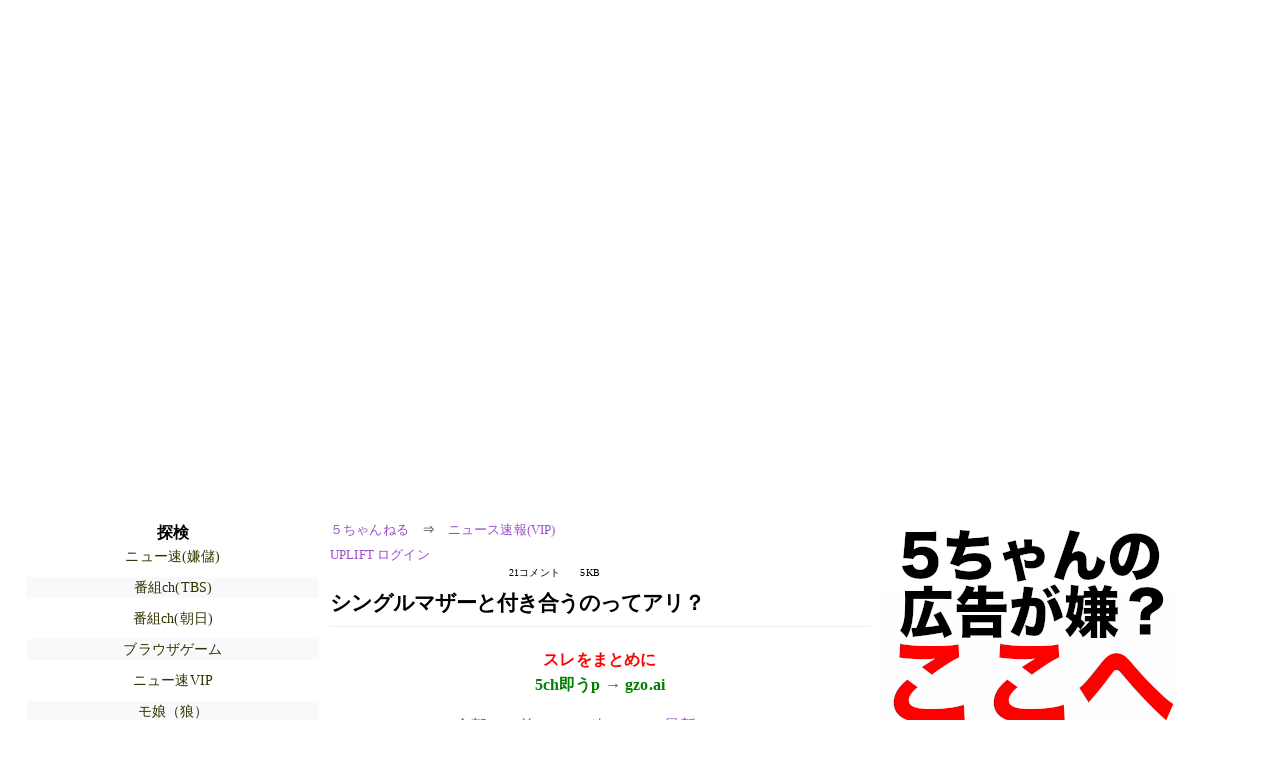

--- FILE ---
content_type: text/html; charset=Shift_JIS
request_url: https://mi.5ch.net/test/read.cgi/news4vip/1686385788/l50
body_size: 6124
content:
<!DOCTYPE HTML>
<html lang="ja"><head><script async="" src="https://www.googletagmanager.com/gtag/js?id=G-7NQT8916KZ"></script><script async="" src="https://rise.enhance.co.jp/eot.js?eotId=EOT-HMHS8U4W"></script><script>window.dataLayer = window.dataLayer || [];
  function gtag(){dataLayer.push(arguments);}
  gtag('js', new Date());

  gtag('config', 'G-7NQT8916KZ');</script><link rel="canonical" href="https://mi.5ch.net/test/read.cgi/news4vip/1686385788/l50"><script type="application/ld+json">[{
      "@context": "https://schema.org",
 "name": "５ちゃんねる", 
     "@type": "BreadcrumbList",
      "itemListElement": [{
        "@type": "ListItem",
        "position": 1,
        "name": "５ちゃんねる",
        "item": "https://5ch.net/"
      },{
        "@type": "ListItem",
        "position": 2,
        "name": "ニュース速報(VIP)",
        "item": "https://mi.5ch.net/news4vip/"
      },{
        "@type": "ListItem",
        "position": 3,
        "name": "シングルマザーと付き合うのってアリ？"
        ,"item": "https://mi.5ch.net/test/read.cgi/news4vip/1686385788"
      },{
        "@type": "ListItem",
        "position": 4,
        "name": "l50"
        ,"item": "https://mi.5ch.net/test/read.cgi/news4vip/1686385788/l50"
      }]
    }]</script><meta http-equiv="Content-Type" content="text/html; charset=Shift_JIS"><meta http-equiv="X-UA-Compatible" content="IE=edge"><meta name="viewport" content="width=device-width, user-scalable=yes, initial-scale=1, maximum-scale=10"><meta name="description" content="５ちゃんねるのニュース速報(VIP)での議論に参加しましょう：「シングルマザーと付き合うのってアリ？」。"><base href="https://mi.5ch.net/news4vip/"><title>シングルマザーと付き合うのってアリ？ 
</title><link defer="" rel="stylesheet" href="https://agree.5ch.net/v/style.css"><link defer="" rel="stylesheet" href="https://agree.5ch.net/v/milligram.css"><script type="text/javascript" src="https://agree.5ch.net/v/jquery.min.js"></script><script defer="" type="text/javascript" src="https://egg.5ch.net/js/suite.js"></script></head><body style="margin: 20px !important;"><input type="hidden" id="zxcvtypo" value="//mi.5ch.net/test/read.cgi/news4vip/1686385788"><div id="maincontent" class="maxwidth100 width100"><div class="row noflex maxwidth100"><div style="display: flex; justify-content: space-between;"><script src="https://cdn.browsiprod.com/bootstrap/bootstrap.js" id="browsi-tag" data-pubKey="loki" data-siteKey="gochannel" async=""></script><div id="hideme" class="me310 center column "><div id="overleft"><span class='bold slightpad'>探検</span><ul class='p85 slightpad nobullets'><li><a href="https://greta.5ch.net/poverty/">ニュー速(嫌儲)</a></li><li><a href="https://sora.5ch.net/livetbs/">番組ch(TBS)</a></li><li><a href="https://sora.5ch.net/liveanb/">番組ch(朝日)</a></li><li><a href="https://rio2016.5ch.net/gameswf/">ブラウザゲーム</a></li><li><a href="https://mi.5ch.net/news4vip/">ニュー速VIP</a></li><li><a href="https://kizuna.5ch.net/morningcoffee/">モ娘（狼）</a></li><li><a href="https://hayabusa9.5ch.net/news/">ニュース速報</a></li><li><a href="https://sora.5ch.net/liveskyp/">スカパー実況</a></li><li><a href="https://nhk2.5ch.net/livenhk/">番組ch(NHK)</a></li><li><a href="https://mevius.5ch.net/army/">軍事</a></li><li><a href="https://asahi.5ch.net/newsplus/">ニュース速報+</a></li><li><a href="https://sora.5ch.net/livewkwest/">番組ch(西日本)</a></li><li><a href="https://nova.5ch.net/livegalileo/">なんでも実況G</a></li><li><a href="https://medaka.5ch.net/car/">車</a></li><li><a href="https://hayabusa9.5ch.net/livemarket1/">市況1</a></li><li><a href="https://mevius.5ch.net/gsaloon/">ゲームサロン</a></li></ul></hr></div><hr><div id="fixedDivLeft" style="position: sticky;top: 10px;width: 300px;height: 600px;display: flex !important;justify-content: center !important;align-items: center !important;left: 271px;"></div><hr></div><div id="threadcontent" style="margin-left:10px;margin-right:10px;" class="column thread"><div id="boardname"><div style="min-width:25px;min-height:25px;"><a href="https://5ch.net/">５ちゃんねる</a><span class="spanner">⇒</span><a href="//mi.5ch.net/news4vip/">ニュース速報(VIP)</a></div><div style="min-width:25px;min-height:25px;"><div style="width: 50%; text-align:left;" class="upliftcontrol"><span><a href="https://uplift.5ch.net/login">UPLIFT ログイン</a></span></div><div style="width:50%;" class="pagestats"><span class="metastats">21コメント</span><span class="metastats">5KB</span></div></div></div><h1 id="threadtitle">シングルマザーと付き合うのってアリ？ 
</h1><div class="navmenu"><div><a style="color:red; font-weight:bold;" href="https://5ch.io/mi/news4vip/1686385788/">スレをまとめに</a><br><a style="color:green; font-weight:bold;" href="https://gzo.ai">5ch即うp → gzo.ai</a></div><ul class="menujust"><li class="menubottomnav"><a class="menuitem" href="//mi.5ch.net/test/read.cgi/news4vip/1686385788/">全部</a></li><li class="menubottomnav"><a class="menuitem" href="//mi.5ch.net/test/read.cgi/news4vip/1686385788/1-1">前100</a></li><li class="menubottomnav"><a class="menuitem" href="//mi.5ch.net/test/read.cgi/news4vip/1686385788/22-121">次100</a></li><li class="menubottomnav"><a class="menuitem" href="//mi.5ch.net/test/read.cgi/news4vip/1686385788/l50">最新50</a></li></ul></div><div class="stoplight stopred stopdone">■ このスレッドは過去ログ倉庫に格納されています</div><div class="vm-placement" id="vm-av" data-format="isvideo"></div><div id="1" data-date="1686418188" data-userid="ID:UoflI7Qkd" data-id="1" class="clear post"><div open="" class="post-header"><div><span class="postid">1</span><span class="postusername"><b>以下、5ちゃんねるからVIPがお送りします</b></span><span style="float:right; max-height: 1em;"><form action="https://donguri.5ch.net/confirm" target="_blank" accept-charset="UTF-8" method="GET"><a rel="nofollow" href="https://donguri.5ch.net" target="_blank">垢版</a> | <input type="hidden" name="url" value="//mi.5ch.net/test/read.cgi/news4vip/1686385788/"><input type="hidden" name="date" value="2023/06/10(土) 17:29:48.406"><button rel="nofollow" type="submit" style="border: none; background: none; cursor: pointer; font-size: 1em; color:#9b4dca;">大砲</button></form></span></div><span style="width:100%;"><span class="date">2023/06/10(土) 17:29:48.406</span><span class="uid">ID:UoflI7Qkd</span></span></div><div class="post-content"> みんなだったら友達までならいい感じ？ <br> まあ俺は選べる立場じゃないんだが... </div></div><div id="2" data-date="1686418234" data-userid="ID:ktekF0mF0" data-id="2" class="clear post"><div open="" class="post-header"><div><span class="postid">2</span><span class="postusername"><b><a rel="nofollow" href="mailto:age">以下、5ちゃんねるからVIPがお送りします</a></b></span><span style="float:right; max-height: 1em;"><form action="https://donguri.5ch.net/confirm" target="_blank" accept-charset="UTF-8" method="GET"><a rel="nofollow" href="https://donguri.5ch.net" target="_blank">垢版</a> | <input type="hidden" name="url" value="//mi.5ch.net/test/read.cgi/news4vip/1686385788/"><input type="hidden" name="date" value="2023/06/10(土) 17:30:34.383"><button rel="nofollow" type="submit" style="border: none; background: none; cursor: pointer; font-size: 1em; color:#9b4dca;">大砲</button></form></span></div><span style="width:100%;"><span class="date">2023/06/10(土) 17:30:34.383</span><span class="uid">ID:ktekF0mF0</span></span></div><div class="post-content"> 別にシングルなら良いんじゃないの？ </div></div><div id="3" data-date="1686418244" data-userid="ID:0/E8Pb2RH" data-id="3" class="clear post"><div open="" class="post-header"><div><span class="postid">3</span><span class="postusername"><b>以下、5ちゃんねるからVIPがお送りします</b></span><span style="float:right; max-height: 1em;"><form action="https://donguri.5ch.net/confirm" target="_blank" accept-charset="UTF-8" method="GET"><a rel="nofollow" href="https://donguri.5ch.net" target="_blank">垢版</a> | <input type="hidden" name="url" value="//mi.5ch.net/test/read.cgi/news4vip/1686385788/"><input type="hidden" name="date" value="2023/06/10(土) 17:30:44.256"><button rel="nofollow" type="submit" style="border: none; background: none; cursor: pointer; font-size: 1em; color:#9b4dca;">大砲</button></form></span></div><span style="width:100%;"><span class="date">2023/06/10(土) 17:30:44.256</span><span class="uid">ID:0/E8Pb2RH</span></span></div><div class="post-content"> 子どもが女の子ならアリ </div></div><div id="4" data-date="1686418289" data-userid="ID:qvblyLyp0" data-id="4" class="clear post"><div open="" class="post-header"><div><span class="postid">4</span><span class="postusername"><b>以下、5ちゃんねるからVIPがお送りします</b></span><span style="float:right; max-height: 1em;"><form action="https://donguri.5ch.net/confirm" target="_blank" accept-charset="UTF-8" method="GET"><a rel="nofollow" href="https://donguri.5ch.net" target="_blank">垢版</a> | <input type="hidden" name="url" value="//mi.5ch.net/test/read.cgi/news4vip/1686385788/"><input type="hidden" name="date" value="2023/06/10(土) 17:31:29.070"><button rel="nofollow" type="submit" style="border: none; background: none; cursor: pointer; font-size: 1em; color:#9b4dca;">大砲</button></form></span></div><span style="width:100%;"><span class="date">2023/06/10(土) 17:31:29.070</span><span class="uid">ID:qvblyLyp0</span></span></div><div class="post-content"> はよ結婚しろよ </div></div><div id="5" data-date="1686418290" data-userid="ID:UoflI7Qkd" data-id="5" class="clear post"><div open="" class="post-header"><div><span class="postid">5</span><span class="postusername"><b>以下、5ちゃんねるからVIPがお送りします</b></span><span style="float:right; max-height: 1em;"><form action="https://donguri.5ch.net/confirm" target="_blank" accept-charset="UTF-8" method="GET"><a rel="nofollow" href="https://donguri.5ch.net" target="_blank">垢版</a> | <input type="hidden" name="url" value="//mi.5ch.net/test/read.cgi/news4vip/1686385788/"><input type="hidden" name="date" value="2023/06/10(土) 17:31:29.726"><button rel="nofollow" type="submit" style="border: none; background: none; cursor: pointer; font-size: 1em; color:#9b4dca;">大砲</button></form></span></div><span style="width:100%;"><span class="date">2023/06/10(土) 17:31:29.726</span><span class="uid">ID:UoflI7Qkd</span></span></div><div class="post-content"> <a href="../test/read.cgi/news4vip/1686385788/2" rel="noopener noreferrer" target="_blank" class="reply_link">&gt;&gt;2</a> <br> そうかー <br> 今日一緒にご飯行く約束してるんだがもし付き合えたらと考えてしまった </div></div><div id="6" data-date="1686418313" data-userid="ID:3y0wNdQU0" data-id="6" class="clear post"><div open="" class="post-header"><div><span class="postid">6</span><span class="postusername"><b>以下、5ちゃんねるからVIPがお送りします</b></span><span style="float:right; max-height: 1em;"><form action="https://donguri.5ch.net/confirm" target="_blank" accept-charset="UTF-8" method="GET"><a rel="nofollow" href="https://donguri.5ch.net" target="_blank">垢版</a> | <input type="hidden" name="url" value="//mi.5ch.net/test/read.cgi/news4vip/1686385788/"><input type="hidden" name="date" value="2023/06/10(土) 17:31:52.817"><button rel="nofollow" type="submit" style="border: none; background: none; cursor: pointer; font-size: 1em; color:#9b4dca;">大砲</button></form></span></div><span style="width:100%;"><span class="date">2023/06/10(土) 17:31:52.817</span><span class="uid">ID:3y0wNdQU0</span></span></div><div class="post-content"> 選べる立場じゃないならそんなこと考えるなよ </div></div><div id="7" data-date="1686418356" data-userid="ID:r9aLYBPwa" data-id="7" class="clear post"><div open="" class="post-header"><div><span class="postid">7</span><span class="postusername"><b>以下、5ちゃんねるからVIPがお送りします</b></span><span style="float:right; max-height: 1em;"><form action="https://donguri.5ch.net/confirm" target="_blank" accept-charset="UTF-8" method="GET"><a rel="nofollow" href="https://donguri.5ch.net" target="_blank">垢版</a> | <input type="hidden" name="url" value="//mi.5ch.net/test/read.cgi/news4vip/1686385788/"><input type="hidden" name="date" value="2023/06/10(土) 17:32:35.933"><button rel="nofollow" type="submit" style="border: none; background: none; cursor: pointer; font-size: 1em; color:#9b4dca;">大砲</button></form></span></div><span style="width:100%;"><span class="date">2023/06/10(土) 17:32:35.933</span><span class="uid">ID:r9aLYBPwa</span></span></div><div class="post-content"> 俺はナシ </div></div><div id="8" data-date="1686418359" data-userid="ID:UoflI7Qkd" data-id="8" class="clear post"><div open="" class="post-header"><div><span class="postid">8</span><span class="postusername"><b>以下、5ちゃんねるからVIPがお送りします</b></span><span style="float:right; max-height: 1em;"><form action="https://donguri.5ch.net/confirm" target="_blank" accept-charset="UTF-8" method="GET"><a rel="nofollow" href="https://donguri.5ch.net" target="_blank">垢版</a> | <input type="hidden" name="url" value="//mi.5ch.net/test/read.cgi/news4vip/1686385788/"><input type="hidden" name="date" value="2023/06/10(土) 17:32:38.828"><button rel="nofollow" type="submit" style="border: none; background: none; cursor: pointer; font-size: 1em; color:#9b4dca;">大砲</button></form></span></div><span style="width:100%;"><span class="date">2023/06/10(土) 17:32:38.828</span><span class="uid">ID:UoflI7Qkd</span></span></div><div class="post-content"> <a href="../test/read.cgi/news4vip/1686385788/3" rel="noopener noreferrer" target="_blank" class="reply_link">&gt;&gt;3</a> <br> 男らしい <br> <a href="../test/read.cgi/news4vip/1686385788/4" rel="noopener noreferrer" target="_blank" class="reply_link">&gt;&gt;4</a> <br> 結婚いいよなぁ <br> 友達も結婚してるし独り身は俺だけだわ </div></div><div id="9" data-date="1686418394" data-userid="ID:UoflI7Qkd" data-id="9" class="clear post"><div open="" class="post-header"><div><span class="postid">9</span><span class="postusername"><b>以下、5ちゃんねるからVIPがお送りします</b></span><span style="float:right; max-height: 1em;"><form action="https://donguri.5ch.net/confirm" target="_blank" accept-charset="UTF-8" method="GET"><a rel="nofollow" href="https://donguri.5ch.net" target="_blank">垢版</a> | <input type="hidden" name="url" value="//mi.5ch.net/test/read.cgi/news4vip/1686385788/"><input type="hidden" name="date" value="2023/06/10(土) 17:33:13.721"><button rel="nofollow" type="submit" style="border: none; background: none; cursor: pointer; font-size: 1em; color:#9b4dca;">大砲</button></form></span></div><span style="width:100%;"><span class="date">2023/06/10(土) 17:33:13.721</span><span class="uid">ID:UoflI7Qkd</span></span></div><div class="post-content"> <a href="../test/read.cgi/news4vip/1686385788/6" rel="noopener noreferrer" target="_blank" class="reply_link">&gt;&gt;6</a> <br> まあね <br> <a href="../test/read.cgi/news4vip/1686385788/7" rel="noopener noreferrer" target="_blank" class="reply_link">&gt;&gt;7</a> <br> ナシか <br> 参考にする </div></div><div id="10" data-date="1686418445" data-userid="ID:R9Hz9CRia" data-id="10" class="clear post"><div open="" class="post-header"><div><span class="postid">10</span><span class="postusername"><b>以下、5ちゃんねるからVIPがお送りします</b></span><span style="float:right; max-height: 1em;"><form action="https://donguri.5ch.net/confirm" target="_blank" accept-charset="UTF-8" method="GET"><a rel="nofollow" href="https://donguri.5ch.net" target="_blank">垢版</a> | <input type="hidden" name="url" value="//mi.5ch.net/test/read.cgi/news4vip/1686385788/"><input type="hidden" name="date" value="2023/06/10(土) 17:34:04.974"><button rel="nofollow" type="submit" style="border: none; background: none; cursor: pointer; font-size: 1em; color:#9b4dca;">大砲</button></form></span></div><span style="width:100%;"><span class="date">2023/06/10(土) 17:34:04.974</span><span class="uid">ID:R9Hz9CRia</span></span></div><div class="post-content"> 友達として付き合って内情理解してからのほうが相手もお前も安心するよ <br>  <br> おれは食事デートしたときに結婚指輪らしきものつけてたから諦めた。 <br> 離婚じゃなくて死別だろうな </div></div><div id="11" data-date="1686418464" data-userid="ID:0/E8Pb2RH" data-id="11" class="clear post"><div open="" class="post-header"><div><span class="postid">11</span><span class="postusername"><b>以下、5ちゃんねるからVIPがお送りします</b></span><span style="float:right; max-height: 1em;"><form action="https://donguri.5ch.net/confirm" target="_blank" accept-charset="UTF-8" method="GET"><a rel="nofollow" href="https://donguri.5ch.net" target="_blank">垢版</a> | <input type="hidden" name="url" value="//mi.5ch.net/test/read.cgi/news4vip/1686385788/"><input type="hidden" name="date" value="2023/06/10(土) 17:34:24.303"><button rel="nofollow" type="submit" style="border: none; background: none; cursor: pointer; font-size: 1em; color:#9b4dca;">大砲</button></form></span></div><span style="width:100%;"><span class="date">2023/06/10(土) 17:34:24.303</span><span class="uid">ID:0/E8Pb2RH</span></span></div><div class="post-content"> 男ならナシ </div></div><div id="12" data-date="1686418482" data-userid="ID:tOAxICgnM" data-id="12" class="clear post"><div open="" class="post-header"><div><span class="postid">12</span><span class="postusername"><b>以下、5ちゃんねるからVIPがお送りします</b></span><span style="float:right; max-height: 1em;"><form action="https://donguri.5ch.net/confirm" target="_blank" accept-charset="UTF-8" method="GET"><a rel="nofollow" href="https://donguri.5ch.net" target="_blank">垢版</a> | <input type="hidden" name="url" value="//mi.5ch.net/test/read.cgi/news4vip/1686385788/"><input type="hidden" name="date" value="2023/06/10(土) 17:34:41.737"><button rel="nofollow" type="submit" style="border: none; background: none; cursor: pointer; font-size: 1em; color:#9b4dca;">大砲</button></form></span></div><span style="width:100%;"><span class="date">2023/06/10(土) 17:34:41.737</span><span class="uid">ID:tOAxICgnM</span></span></div><div class="post-content"> やめとけ <br> 男のガキ虐待して警察沙汰になるのが目に見えてる <br> 性欲に負けて犯罪者にならたいならどうぞ </div></div><div id="13" data-date="1686418506" data-userid="ID:UoflI7Qkd" data-id="13" class="clear post"><div open="" class="post-header"><div><span class="postid">13</span><span class="postusername"><b>以下、5ちゃんねるからVIPがお送りします</b></span><span style="float:right; max-height: 1em;"><form action="https://donguri.5ch.net/confirm" target="_blank" accept-charset="UTF-8" method="GET"><a rel="nofollow" href="https://donguri.5ch.net" target="_blank">垢版</a> | <input type="hidden" name="url" value="//mi.5ch.net/test/read.cgi/news4vip/1686385788/"><input type="hidden" name="date" value="2023/06/10(土) 17:35:05.689"><button rel="nofollow" type="submit" style="border: none; background: none; cursor: pointer; font-size: 1em; color:#9b4dca;">大砲</button></form></span></div><span style="width:100%;"><span class="date">2023/06/10(土) 17:35:05.689</span><span class="uid">ID:UoflI7Qkd</span></span></div><div class="post-content"> <a href="../test/read.cgi/news4vip/1686385788/10" rel="noopener noreferrer" target="_blank" class="reply_link">&gt;&gt;10</a> <br> 参考になるわこういう意見助かる <br> 今日もそうだけど何回かご飯行ったりして様子見たほうがいいか </div></div><div id="14" data-date="1686418555" data-userid="ID:x3+qPKeS0" data-id="14" class="clear post"><div open="" class="post-header"><div><span class="postid">14</span><span class="postusername"><b>以下、5ちゃんねるからVIPがお送りします</b></span><span style="float:right; max-height: 1em;"><form action="https://donguri.5ch.net/confirm" target="_blank" accept-charset="UTF-8" method="GET"><a rel="nofollow" href="https://donguri.5ch.net" target="_blank">垢版</a> | <input type="hidden" name="url" value="//mi.5ch.net/test/read.cgi/news4vip/1686385788/"><input type="hidden" name="date" value="2023/06/10(土) 17:35:54.875"><button rel="nofollow" type="submit" style="border: none; background: none; cursor: pointer; font-size: 1em; color:#9b4dca;">大砲</button></form></span></div><span style="width:100%;"><span class="date">2023/06/10(土) 17:35:54.875</span><span class="uid">ID:x3+qPKeS0</span></span></div><div class="post-content"> 後悔するから辞めとけ </div></div><div id="15" data-date="1686418590" data-userid="ID:kSDBt0qAd" data-id="15" class="clear post"><div open="" class="post-header"><div><span class="postid">15</span><span class="postusername"><b>以下、5ちゃんねるからVIPがお送りします</b></span><span style="float:right; max-height: 1em;"><form action="https://donguri.5ch.net/confirm" target="_blank" accept-charset="UTF-8" method="GET"><a rel="nofollow" href="https://donguri.5ch.net" target="_blank">垢版</a> | <input type="hidden" name="url" value="//mi.5ch.net/test/read.cgi/news4vip/1686385788/"><input type="hidden" name="date" value="2023/06/10(土) 17:36:30.382"><button rel="nofollow" type="submit" style="border: none; background: none; cursor: pointer; font-size: 1em; color:#9b4dca;">大砲</button></form></span></div><span style="width:100%;"><span class="date">2023/06/10(土) 17:36:30.382</span><span class="uid">ID:kSDBt0qAd</span></span></div><div class="post-content"> 子供引き受ける覚悟？ </div></div><div id="16" data-date="1686418654" data-userid="ID:3y0wNdQU0" data-id="16" class="clear post"><div open="" class="post-header"><div><span class="postid">16</span><span class="postusername"><b>以下、5ちゃんねるからVIPがお送りします</b></span><span style="float:right; max-height: 1em;"><form action="https://donguri.5ch.net/confirm" target="_blank" accept-charset="UTF-8" method="GET"><a rel="nofollow" href="https://donguri.5ch.net" target="_blank">垢版</a> | <input type="hidden" name="url" value="//mi.5ch.net/test/read.cgi/news4vip/1686385788/"><input type="hidden" name="date" value="2023/06/10(土) 17:37:34.109"><button rel="nofollow" type="submit" style="border: none; background: none; cursor: pointer; font-size: 1em; color:#9b4dca;">大砲</button></form></span></div><span style="width:100%;"><span class="date">2023/06/10(土) 17:37:34.109</span><span class="uid">ID:3y0wNdQU0</span></span></div><div class="post-content"> 相手の連れ子と上手くやってる奴もいるにはいるが <br> まあ大体はどこかで破綻してるな </div></div><div id="17" data-date="1686418770" data-userid="ID:fkYoia800" data-id="17" class="clear post"><div open="" class="post-header"><div><span class="postid">17</span><span class="postusername"><b>以下、5ちゃんねるからVIPがお送りします</b></span><span style="float:right; max-height: 1em;"><form action="https://donguri.5ch.net/confirm" target="_blank" accept-charset="UTF-8" method="GET"><a rel="nofollow" href="https://donguri.5ch.net" target="_blank">垢版</a> | <input type="hidden" name="url" value="//mi.5ch.net/test/read.cgi/news4vip/1686385788/"><input type="hidden" name="date" value="2023/06/10(土) 17:39:30.119"><button rel="nofollow" type="submit" style="border: none; background: none; cursor: pointer; font-size: 1em; color:#9b4dca;">大砲</button></form></span></div><span style="width:100%;"><span class="date">2023/06/10(土) 17:39:30.119</span><span class="uid">ID:fkYoia800</span></span></div><div class="post-content"> <a href="../test/read.cgi/news4vip/1686385788/12" rel="noopener noreferrer" target="_blank" class="reply_link">&gt;&gt;12</a> <br> 娘なら性欲に負ける <br> 息子ならDVする <br>  <br> 所詮他人よ </div></div><div id="18" data-date="1686418791" data-userid="ID:7Qsl2ffy0" data-id="18" class="clear post"><div open="" class="post-header"><div><span class="postid">18</span><span class="postusername"><b>以下、5ちゃんねるからVIPがお送りします</b></span><span style="float:right; max-height: 1em;"><form action="https://donguri.5ch.net/confirm" target="_blank" accept-charset="UTF-8" method="GET"><a rel="nofollow" href="https://donguri.5ch.net" target="_blank">垢版</a> | <input type="hidden" name="url" value="//mi.5ch.net/test/read.cgi/news4vip/1686385788/"><input type="hidden" name="date" value="2023/06/10(土) 17:39:51.228"><button rel="nofollow" type="submit" style="border: none; background: none; cursor: pointer; font-size: 1em; color:#9b4dca;">大砲</button></form></span></div><span style="width:100%;"><span class="date">2023/06/10(土) 17:39:51.228</span><span class="uid">ID:7Qsl2ffy0</span></span></div><div class="post-content"> オスガキだろうがメスガキだろうが <br> 自分の子供じゃない以上それなりにルックス良い子じゃないと愛せないよ </div></div><div id="19" data-date="1686419309" data-userid="ID:r9aLYBPwa" data-id="19" class="clear post"><div open="" class="post-header"><div><span class="postid">19</span><span class="postusername"><b>以下、5ちゃんねるからVIPがお送りします</b></span><span style="float:right; max-height: 1em;"><form action="https://donguri.5ch.net/confirm" target="_blank" accept-charset="UTF-8" method="GET"><a rel="nofollow" href="https://donguri.5ch.net" target="_blank">垢版</a> | <input type="hidden" name="url" value="//mi.5ch.net/test/read.cgi/news4vip/1686385788/"><input type="hidden" name="date" value="2023/06/10(土) 17:48:28.696"><button rel="nofollow" type="submit" style="border: none; background: none; cursor: pointer; font-size: 1em; color:#9b4dca;">大砲</button></form></span></div><span style="width:100%;"><span class="date">2023/06/10(土) 17:48:28.696</span><span class="uid">ID:r9aLYBPwa</span></span></div><div class="post-content"> 母親なら子供最優先だろう <br> それなのに男欲しいとか思ってる女はロクな女ではない </div></div><div id="20" data-date="1686420673" data-userid="ID:jDlPXNUP0" data-id="20" class="clear post"><div open="" class="post-header"><div><span class="postid">20</span><span class="postusername"><b><a rel="nofollow" href="mailto:sage">以下、5ちゃんねるからVIPがお送りします</a></b></span><span style="float:right; max-height: 1em;"><form action="https://donguri.5ch.net/confirm" target="_blank" accept-charset="UTF-8" method="GET"><a rel="nofollow" href="https://donguri.5ch.net" target="_blank">垢版</a> | <input type="hidden" name="url" value="//mi.5ch.net/test/read.cgi/news4vip/1686385788/"><input type="hidden" name="date" value="2023/06/10(土) 18:11:12.689"><button rel="nofollow" type="submit" style="border: none; background: none; cursor: pointer; font-size: 1em; color:#9b4dca;">大砲</button></form></span></div><span style="width:100%;"><span class="date">2023/06/10(土) 18:11:12.689</span><span class="uid">ID:jDlPXNUP0</span></span></div><div class="post-content"> <a href="../test/read.cgi/news4vip/1686385788/3" rel="noopener noreferrer" target="_blank" class="reply_link">&gt;&gt;3</a> <br> これ </div></div><div id="21" data-date="1686420734" data-userid="ID:R9Hz9CRia" data-id="21" class="clear post"><div open="" class="post-header"><div><span class="postid">21</span><span class="postusername"><b>以下、5ちゃんねるからVIPがお送りします</b></span><span style="float:right; max-height: 1em;"><form action="https://donguri.5ch.net/confirm" target="_blank" accept-charset="UTF-8" method="GET"><a rel="nofollow" href="https://donguri.5ch.net" target="_blank">垢版</a> | <input type="hidden" name="url" value="//mi.5ch.net/test/read.cgi/news4vip/1686385788/"><input type="hidden" name="date" value="2023/06/10(土) 18:12:14.412"><button rel="nofollow" type="submit" style="border: none; background: none; cursor: pointer; font-size: 1em; color:#9b4dca;">大砲</button></form></span></div><span style="width:100%;"><span class="date">2023/06/10(土) 18:12:14.412</span><span class="uid">ID:R9Hz9CRia</span></span></div><div class="post-content"> 子供と仲良くなって子守頼める人いるだけで相当ポイント高いはず <br> 本気なら子供と三人ででかけたら？ </div></div><div class="navmenu"><div><a style="color:red; font-weight:bold;" href="https://5ch.io/mi/news4vip/1686385788/">スレをまとめに</a><br><a style="color:green; font-weight:bold;" href="https://gzo.ai">5ch即うp → gzo.ai</a></div><ul class="menujust"><li class="menubottomnav"><a class="menuitem" href="//mi.5ch.net/test/read.cgi/news4vip/1686385788/">全部</a></li><li class="menubottomnav"><a class="menuitem" href="//mi.5ch.net/test/read.cgi/news4vip/1686385788/1-1">前100</a></li><li class="menubottomnav"><a class="menuitem" href="//mi.5ch.net/test/read.cgi/news4vip/1686385788/22-121">次100</a></li><li class="menubottomnav"><a class="menuitem" href="//mi.5ch.net/test/read.cgi/news4vip/1686385788/l50">最新50</a></li></ul></div><div class="stoplight stopred stopdone">■ このスレッドは過去ログ倉庫に格納されています</div></div><div id="hidemetoo" class="me310 column "><div style="width:300px; height 250px;" id="topright"><div id="upliftsquare"><a href="https://uplift.5ch.net/"><img style="width:300px; height:250px;" alt="5ちゃんねるの広告が気に入らない場合は、こちらをクリックしてください。" src="https://agree.5ch.net/v/go-to-uplift.png"></a></div></div><hr><div id="overright"><span class='bold slightpad'>ニュース</span><ul class='p85 slightpad nobullets'><li><a href="https://asahi.5ch.net/test/read.cgi/newsplus/1768993687/l50">日本の食品消費税ゼロ％で金利上昇　ベッセント米財務長官、日本のせいでアメリカの長期金利が急上昇、日本当局に連絡  ★4  [お断り★]</a></li><li><a href="https://asahi.5ch.net/test/read.cgi/newsplus/1768993703/l50">「パンダはもう要らない」ＳＮＳで活発な脱パンダ論、Ｘを解析したら→ＡＩは「特定の層が頑張っている」　誘致に浴びせる「媚中」批判  [ぐれ★]</a></li><li><a href="https://asahi.5ch.net/test/read.cgi/newsplus/1768996545/l50">【参政】神谷代表「自民と正面からガチンコで戦う」「中道はセンターポールを左に動かすな。」  [煮卵★]</a></li><li><a href="https://asahi.5ch.net/test/read.cgi/newsplus/1768999046/l50">山上被告の成育歴、考慮不十分　全国霊感商法弁連が判決批判　奈良地裁  [少考さん★]</a></li><li><a href="https://asahi.5ch.net/test/read.cgi/newsplus/1768997825/l50">結婚したい！　「男性の職業」ランキング　3位「弁護士」2位「市役所職員・自治体職員」…1位は？  [首都圏の虎★]</a></li><li><a href="https://asahi.5ch.net/test/read.cgi/newsplus/1768999244/l50">日本の食品消費税ゼロ％で金利上昇　ベッセント米財務長官、日本のせいでアメリカの長期金利が急上昇、日本当局に連絡  ★5  [お断り★]</a></li></ul></hr><span class='bold slightpad'>スポーツ</span><ul class='p85 slightpad nobullets'><li><a href="https://mao.5ch.net/test/read.cgi/dome/1768992287/l50">【STARDOM】スターダムワールド Part.58 </a></li><li><a href="https://mao.5ch.net/test/read.cgi/dome/1768958196/l50">競輪実況★1675 </a></li><li><a href="https://tanuki.5ch.net/test/read.cgi/livebase/1768955279/l50">とらせん </a></li><li><a href="https://mao.5ch.net/test/read.cgi/dome/1768985968/l50">地方競馬実況87899 </a></li><li><a href="https://mao.5ch.net/test/read.cgi/dome/1768910074/l50">【ATP】テニス総合実況スレ2026 Part 9【WTA】 </a></li><li><a href="https://tanuki.5ch.net/test/read.cgi/livebase/1768804440/l50">巨専 】　　 </a></li></ul></hr><span class='bold slightpad'>なんでも</span><ul class='p85 slightpad nobullets'><li><a href="https://greta.5ch.net/test/read.cgi/poverty/1768999806/l50">【悲報】東京24区、萩生田光一自民幹事長代行の対抗馬は細貝悠氏（中道）  [115996789]</a></li><li><a href="https://greta.5ch.net/test/read.cgi/poverty/1768999536/l50">高市総理に3000万円寄付した謎の宗教法人の決算報告書wwwwwwww  [834922174]</a></li><li><a href="https://greta.5ch.net/test/read.cgi/poverty/1768997621/l50">【悲報】有田芳生、比例単独  [369521721]</a></li><li><a href="https://mi.5ch.net/test/read.cgi/news4vip/1768999075/l50">カッパってお前らの事だったんだな </a></li><li><a href="https://mi.5ch.net/test/read.cgi/news4vip/1768999670/l50">はぁ&amp;#65374;みゃー姉を俺のデカマラちんぽで屈伏されてぇ&amp;#65374; </a></li><li><a href="https://eagle.5ch.net/test/read.cgi/livejupiter/1768996388/l50">【実況】博衣こよりのえちえちダレカレ&amp;#129514;★3 </a></li></ul></hr><span class='bold slightpad'>実況</span><ul class='p85 slightpad nobullets'><li><a href="https://sora.5ch.net/test/read.cgi/liveanb/1768998474/l50">相棒 season 24  第13話『信用できない語手』★2 </a></li><li><a href="https://sora.5ch.net/test/read.cgi/liveanb/1768994785/l50">くりぃむクイズ ミラクル9★5 </a></li><li><a href="https://nhk2.5ch.net/test/read.cgi/livenhk/1768992958/l50">NHK総合を常に実況し続けるスレ 232834 星&amp;#9770;麻琴 </a></li><li><a href="https://sora.5ch.net/test/read.cgi/liveanb/1768993466/l50">相棒 season 24  第13話『信用できない語手』★1 </a></li><li><a href="https://sora.5ch.net/test/read.cgi/livetbs/1768993992/l50">日本くらべてみたら★2　交換留学人選ミスだな </a></li><li><a href="https://nhk2.5ch.net/test/read.cgi/livenhk/1768993302/l50">NHK総合を常に実況し続けるスレ 232835 野口葵衣が伝えたいこと </a></li></ul></hr></div><hr><div id="fixedDivRight" style="position: sticky;top: 10px;width: 300px;height: 600px;display: flex !important;justify-content: center !important;align-items: center !important;right: 271px;"></div><hr></div></div></div></div><footer style="margin-bottom:100px;"><br>read.cgi ver 07.7.42 2025/12/1<br>Walang Kapalit ★ | Donguri System Team<br>５ちゃんねる<br><br><br><br></footer><script defer src="https://static.cloudflareinsights.com/beacon.min.js/vcd15cbe7772f49c399c6a5babf22c1241717689176015" integrity="sha512-ZpsOmlRQV6y907TI0dKBHq9Md29nnaEIPlkf84rnaERnq6zvWvPUqr2ft8M1aS28oN72PdrCzSjY4U6VaAw1EQ==" data-cf-beacon='{"version":"2024.11.0","token":"e4c5c0d5c04c433485715e1034f8da46","r":1,"server_timing":{"name":{"cfCacheStatus":true,"cfEdge":true,"cfExtPri":true,"cfL4":true,"cfOrigin":true,"cfSpeedBrain":true},"location_startswith":null}}' crossorigin="anonymous"></script>
</body></html>